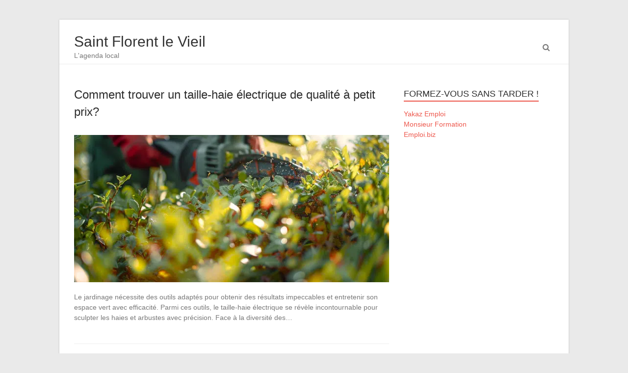

--- FILE ---
content_type: text/html; charset=UTF-8
request_url: https://www.ville-saintflorentlevieil.fr/page/2/
body_size: 17836
content:
<!DOCTYPE html>
<html lang="fr-FR">
<head><meta charset="UTF-8" /><script>if(navigator.userAgent.match(/MSIE|Internet Explorer/i)||navigator.userAgent.match(/Trident\/7\..*?rv:11/i)){var href=document.location.href;if(!href.match(/[?&]nowprocket/)){if(href.indexOf("?")==-1){if(href.indexOf("#")==-1){document.location.href=href+"?nowprocket=1"}else{document.location.href=href.replace("#","?nowprocket=1#")}}else{if(href.indexOf("#")==-1){document.location.href=href+"&nowprocket=1"}else{document.location.href=href.replace("#","&nowprocket=1#")}}}}</script><script>(()=>{class RocketLazyLoadScripts{constructor(){this.v="1.2.6",this.triggerEvents=["keydown","mousedown","mousemove","touchmove","touchstart","touchend","wheel"],this.userEventHandler=this.t.bind(this),this.touchStartHandler=this.i.bind(this),this.touchMoveHandler=this.o.bind(this),this.touchEndHandler=this.h.bind(this),this.clickHandler=this.u.bind(this),this.interceptedClicks=[],this.interceptedClickListeners=[],this.l(this),window.addEventListener("pageshow",(t=>{this.persisted=t.persisted,this.everythingLoaded&&this.m()})),this.CSPIssue=sessionStorage.getItem("rocketCSPIssue"),document.addEventListener("securitypolicyviolation",(t=>{this.CSPIssue||"script-src-elem"!==t.violatedDirective||"data"!==t.blockedURI||(this.CSPIssue=!0,sessionStorage.setItem("rocketCSPIssue",!0))})),document.addEventListener("DOMContentLoaded",(()=>{this.k()})),this.delayedScripts={normal:[],async:[],defer:[]},this.trash=[],this.allJQueries=[]}p(t){document.hidden?t.t():(this.triggerEvents.forEach((e=>window.addEventListener(e,t.userEventHandler,{passive:!0}))),window.addEventListener("touchstart",t.touchStartHandler,{passive:!0}),window.addEventListener("mousedown",t.touchStartHandler),document.addEventListener("visibilitychange",t.userEventHandler))}_(){this.triggerEvents.forEach((t=>window.removeEventListener(t,this.userEventHandler,{passive:!0}))),document.removeEventListener("visibilitychange",this.userEventHandler)}i(t){"HTML"!==t.target.tagName&&(window.addEventListener("touchend",this.touchEndHandler),window.addEventListener("mouseup",this.touchEndHandler),window.addEventListener("touchmove",this.touchMoveHandler,{passive:!0}),window.addEventListener("mousemove",this.touchMoveHandler),t.target.addEventListener("click",this.clickHandler),this.L(t.target,!0),this.S(t.target,"onclick","rocket-onclick"),this.C())}o(t){window.removeEventListener("touchend",this.touchEndHandler),window.removeEventListener("mouseup",this.touchEndHandler),window.removeEventListener("touchmove",this.touchMoveHandler,{passive:!0}),window.removeEventListener("mousemove",this.touchMoveHandler),t.target.removeEventListener("click",this.clickHandler),this.L(t.target,!1),this.S(t.target,"rocket-onclick","onclick"),this.M()}h(){window.removeEventListener("touchend",this.touchEndHandler),window.removeEventListener("mouseup",this.touchEndHandler),window.removeEventListener("touchmove",this.touchMoveHandler,{passive:!0}),window.removeEventListener("mousemove",this.touchMoveHandler)}u(t){t.target.removeEventListener("click",this.clickHandler),this.L(t.target,!1),this.S(t.target,"rocket-onclick","onclick"),this.interceptedClicks.push(t),t.preventDefault(),t.stopPropagation(),t.stopImmediatePropagation(),this.M()}O(){window.removeEventListener("touchstart",this.touchStartHandler,{passive:!0}),window.removeEventListener("mousedown",this.touchStartHandler),this.interceptedClicks.forEach((t=>{t.target.dispatchEvent(new MouseEvent("click",{view:t.view,bubbles:!0,cancelable:!0}))}))}l(t){EventTarget.prototype.addEventListenerWPRocketBase=EventTarget.prototype.addEventListener,EventTarget.prototype.addEventListener=function(e,i,o){"click"!==e||t.windowLoaded||i===t.clickHandler||t.interceptedClickListeners.push({target:this,func:i,options:o}),(this||window).addEventListenerWPRocketBase(e,i,o)}}L(t,e){this.interceptedClickListeners.forEach((i=>{i.target===t&&(e?t.removeEventListener("click",i.func,i.options):t.addEventListener("click",i.func,i.options))})),t.parentNode!==document.documentElement&&this.L(t.parentNode,e)}D(){return new Promise((t=>{this.P?this.M=t:t()}))}C(){this.P=!0}M(){this.P=!1}S(t,e,i){t.hasAttribute&&t.hasAttribute(e)&&(event.target.setAttribute(i,event.target.getAttribute(e)),event.target.removeAttribute(e))}t(){this._(this),"loading"===document.readyState?document.addEventListener("DOMContentLoaded",this.R.bind(this)):this.R()}k(){let t=[];document.querySelectorAll("script[type=rocketlazyloadscript][data-rocket-src]").forEach((e=>{let i=e.getAttribute("data-rocket-src");if(i&&!i.startsWith("data:")){0===i.indexOf("//")&&(i=location.protocol+i);try{const o=new URL(i).origin;o!==location.origin&&t.push({src:o,crossOrigin:e.crossOrigin||"module"===e.getAttribute("data-rocket-type")})}catch(t){}}})),t=[...new Map(t.map((t=>[JSON.stringify(t),t]))).values()],this.T(t,"preconnect")}async R(){this.lastBreath=Date.now(),this.j(this),this.F(this),this.I(),this.W(),this.q(),await this.A(this.delayedScripts.normal),await this.A(this.delayedScripts.defer),await this.A(this.delayedScripts.async);try{await this.U(),await this.H(this),await this.J()}catch(t){console.error(t)}window.dispatchEvent(new Event("rocket-allScriptsLoaded")),this.everythingLoaded=!0,this.D().then((()=>{this.O()})),this.N()}W(){document.querySelectorAll("script[type=rocketlazyloadscript]").forEach((t=>{t.hasAttribute("data-rocket-src")?t.hasAttribute("async")&&!1!==t.async?this.delayedScripts.async.push(t):t.hasAttribute("defer")&&!1!==t.defer||"module"===t.getAttribute("data-rocket-type")?this.delayedScripts.defer.push(t):this.delayedScripts.normal.push(t):this.delayedScripts.normal.push(t)}))}async B(t){if(await this.G(),!0!==t.noModule||!("noModule"in HTMLScriptElement.prototype))return new Promise((e=>{let i;function o(){(i||t).setAttribute("data-rocket-status","executed"),e()}try{if(navigator.userAgent.indexOf("Firefox/")>0||""===navigator.vendor||this.CSPIssue)i=document.createElement("script"),[...t.attributes].forEach((t=>{let e=t.nodeName;"type"!==e&&("data-rocket-type"===e&&(e="type"),"data-rocket-src"===e&&(e="src"),i.setAttribute(e,t.nodeValue))})),t.text&&(i.text=t.text),i.hasAttribute("src")?(i.addEventListener("load",o),i.addEventListener("error",(function(){i.setAttribute("data-rocket-status","failed-network"),e()})),setTimeout((()=>{i.isConnected||e()}),1)):(i.text=t.text,o()),t.parentNode.replaceChild(i,t);else{const i=t.getAttribute("data-rocket-type"),s=t.getAttribute("data-rocket-src");i?(t.type=i,t.removeAttribute("data-rocket-type")):t.removeAttribute("type"),t.addEventListener("load",o),t.addEventListener("error",(i=>{this.CSPIssue&&i.target.src.startsWith("data:")?(console.log("WPRocket: data-uri blocked by CSP -> fallback"),t.removeAttribute("src"),this.B(t).then(e)):(t.setAttribute("data-rocket-status","failed-network"),e())})),s?(t.removeAttribute("data-rocket-src"),t.src=s):t.src="data:text/javascript;base64,"+window.btoa(unescape(encodeURIComponent(t.text)))}}catch(i){t.setAttribute("data-rocket-status","failed-transform"),e()}}));t.setAttribute("data-rocket-status","skipped")}async A(t){const e=t.shift();return e&&e.isConnected?(await this.B(e),this.A(t)):Promise.resolve()}q(){this.T([...this.delayedScripts.normal,...this.delayedScripts.defer,...this.delayedScripts.async],"preload")}T(t,e){var i=document.createDocumentFragment();t.forEach((t=>{const o=t.getAttribute&&t.getAttribute("data-rocket-src")||t.src;if(o&&!o.startsWith("data:")){const s=document.createElement("link");s.href=o,s.rel=e,"preconnect"!==e&&(s.as="script"),t.getAttribute&&"module"===t.getAttribute("data-rocket-type")&&(s.crossOrigin=!0),t.crossOrigin&&(s.crossOrigin=t.crossOrigin),t.integrity&&(s.integrity=t.integrity),i.appendChild(s),this.trash.push(s)}})),document.head.appendChild(i)}j(t){let e={};function i(i,o){return e[o].eventsToRewrite.indexOf(i)>=0&&!t.everythingLoaded?"rocket-"+i:i}function o(t,o){!function(t){e[t]||(e[t]={originalFunctions:{add:t.addEventListener,remove:t.removeEventListener},eventsToRewrite:[]},t.addEventListener=function(){arguments[0]=i(arguments[0],t),e[t].originalFunctions.add.apply(t,arguments)},t.removeEventListener=function(){arguments[0]=i(arguments[0],t),e[t].originalFunctions.remove.apply(t,arguments)})}(t),e[t].eventsToRewrite.push(o)}function s(e,i){let o=e[i];e[i]=null,Object.defineProperty(e,i,{get:()=>o||function(){},set(s){t.everythingLoaded?o=s:e["rocket"+i]=o=s}})}o(document,"DOMContentLoaded"),o(window,"DOMContentLoaded"),o(window,"load"),o(window,"pageshow"),o(document,"readystatechange"),s(document,"onreadystatechange"),s(window,"onload"),s(window,"onpageshow");try{Object.defineProperty(document,"readyState",{get:()=>t.rocketReadyState,set(e){t.rocketReadyState=e},configurable:!0}),document.readyState="loading"}catch(t){console.log("WPRocket DJE readyState conflict, bypassing")}}F(t){let e;function i(e){return t.everythingLoaded?e:e.split(" ").map((t=>"load"===t||0===t.indexOf("load.")?"rocket-jquery-load":t)).join(" ")}function o(o){function s(t){const e=o.fn[t];o.fn[t]=o.fn.init.prototype[t]=function(){return this[0]===window&&("string"==typeof arguments[0]||arguments[0]instanceof String?arguments[0]=i(arguments[0]):"object"==typeof arguments[0]&&Object.keys(arguments[0]).forEach((t=>{const e=arguments[0][t];delete arguments[0][t],arguments[0][i(t)]=e}))),e.apply(this,arguments),this}}o&&o.fn&&!t.allJQueries.includes(o)&&(o.fn.ready=o.fn.init.prototype.ready=function(e){return t.domReadyFired?e.bind(document)(o):document.addEventListener("rocket-DOMContentLoaded",(()=>e.bind(document)(o))),o([])},s("on"),s("one"),t.allJQueries.push(o)),e=o}o(window.jQuery),Object.defineProperty(window,"jQuery",{get:()=>e,set(t){o(t)}})}async H(t){const e=document.querySelector("script[data-webpack]");e&&(await async function(){return new Promise((t=>{e.addEventListener("load",t),e.addEventListener("error",t)}))}(),await t.K(),await t.H(t))}async U(){this.domReadyFired=!0;try{document.readyState="interactive"}catch(t){}await this.G(),document.dispatchEvent(new Event("rocket-readystatechange")),await this.G(),document.rocketonreadystatechange&&document.rocketonreadystatechange(),await this.G(),document.dispatchEvent(new Event("rocket-DOMContentLoaded")),await this.G(),window.dispatchEvent(new Event("rocket-DOMContentLoaded"))}async J(){try{document.readyState="complete"}catch(t){}await this.G(),document.dispatchEvent(new Event("rocket-readystatechange")),await this.G(),document.rocketonreadystatechange&&document.rocketonreadystatechange(),await this.G(),window.dispatchEvent(new Event("rocket-load")),await this.G(),window.rocketonload&&window.rocketonload(),await this.G(),this.allJQueries.forEach((t=>t(window).trigger("rocket-jquery-load"))),await this.G();const t=new Event("rocket-pageshow");t.persisted=this.persisted,window.dispatchEvent(t),await this.G(),window.rocketonpageshow&&window.rocketonpageshow({persisted:this.persisted}),this.windowLoaded=!0}m(){document.onreadystatechange&&document.onreadystatechange(),window.onload&&window.onload(),window.onpageshow&&window.onpageshow({persisted:this.persisted})}I(){const t=new Map;document.write=document.writeln=function(e){const i=document.currentScript;i||console.error("WPRocket unable to document.write this: "+e);const o=document.createRange(),s=i.parentElement;let n=t.get(i);void 0===n&&(n=i.nextSibling,t.set(i,n));const c=document.createDocumentFragment();o.setStart(c,0),c.appendChild(o.createContextualFragment(e)),s.insertBefore(c,n)}}async G(){Date.now()-this.lastBreath>45&&(await this.K(),this.lastBreath=Date.now())}async K(){return document.hidden?new Promise((t=>setTimeout(t))):new Promise((t=>requestAnimationFrame(t)))}N(){this.trash.forEach((t=>t.remove()))}static run(){const t=new RocketLazyLoadScripts;t.p(t)}}RocketLazyLoadScripts.run()})();</script>

<meta name="viewport" content="width=device-width, initial-scale=1">
<link rel="profile" href="https://gmpg.org/xfn/11" />
<link rel="pingback" href="https://www.ville-saintflorentlevieil.fr/xmlrpc.php" />
<meta name='robots' content='index, follow, max-image-preview:large, max-snippet:-1, max-video-preview:-1' />
<meta http-equiv="Content-Security-Policy" content="upgrade-insecure-requests">

	<!-- This site is optimized with the Yoast SEO plugin v26.7 - https://yoast.com/wordpress/plugins/seo/ -->
	<title>Saint Florent le Vieil - Page 2 sur 3 - L&#039;agenda local</title><link rel="preload" data-rocket-preload as="font" href="https://www.ville-saintflorentlevieil.fr/wp-content/themes/esteem/fontawesome/font/fontawesome-webfont.woff?v=3.2.1" crossorigin><style id="wpr-usedcss">img:is([sizes=auto i],[sizes^="auto," i]){contain-intrinsic-size:3000px 1500px}body,html{font-family:-apple-system,BlinkMacSystemFont,"Segoe UI",Roboto,Helvetica,Arial,sans-serif,"Apple Color Emoji","Segoe UI Emoji","Segoe UI Symbol"!important}a,article,aside,div,fieldset,footer,form,h1,h2,h3,header,label,legend,li,nav,p,section,span,tr,ul{font-family:inherit}img.emoji{display:inline!important;border:none!important;box-shadow:none!important;height:1em!important;width:1em!important;margin:0 .07em!important;vertical-align:-.1em!important;background:0 0!important;padding:0!important}a,body,div,fieldset,form,h1,h2,h3,html,label,legend,li,object,p,span,table,tbody,tr,ul{border:0;font-family:inherit;font-size:100%;font-style:inherit;font-weight:inherit;margin:0;outline:0;padding:0;vertical-align:baseline}html{font-size:62.5%;overflow-y:scroll;-webkit-text-size-adjust:100%;-ms-text-size-adjust:100%}body{background:#eaeaea}*{box-sizing:border-box}article,aside,figure,footer,header,nav,section{display:block}table{border-collapse:separate;border-spacing:0}a:focus{outline:dotted thin}a:active,a:hover{outline:0}a img{border:0}.clearfix:after{visibility:hidden;display:block;font-size:0;content:" ";clear:both;height:0}.clearfix{display:inline-block}* html .clearfix{height:1%}.clearfix{display:block}body,button,input,select,textarea{color:#777;font-family:Arial,sans-serif;font-size:14px;line-height:1.5}h1,h2,h3{clear:both}h1,h2,h3{font-weight:400;font-family:Arial,sans-serif;color:#333}h1{font-size:30px;line-height:36px}h2{font-size:28px;line-height:35px}h3{font-size:26px;line-height:32px}p{margin-bottom:.7rem}ul{list-style:none}li>ul{margin-bottom:0;margin-left:1.5em}.page .entry-content ul,.post .entry-content ul{list-style:disc}.page .entry-content ul,.post .entry-content ul{margin:0 0 20px 20px}i{font-style:italic}figure{margin:0;text-align:center}table{margin:0 0 1.5em;width:100%}img{height:auto;max-width:100%;vertical-align:top}button,input,select,textarea{font-size:100%;margin:0;vertical-align:baseline}button,input{line-height:normal}button,html input[type=button],input[type=submit]{background:#ed564b;cursor:pointer;-webkit-appearance:button;font-size:12px;font-size:1.2rem;border:0;color:#fff;padding:9px 10px 7px;transition:all .3s ease-out 0s}button:hover,html input[type=button]:hover,input[type=submit]:hover{background-color:#2f343a;transition:all .3s ease-out 0s}input[type=checkbox],input[type=radio]{box-sizing:border-box;padding:0}button::-moz-focus-inner,input::-moz-focus-inner{border:0;padding:0}input[type=text],input[type=url],textarea{color:#666;border:1px solid #ccc;border-radius:3px;background-color:#f8f8f8;padding:6px;width:98%;background-color:#f8f8f8}input[type=text]:focus,input[type=url]:focus,textarea:focus{color:#111}textarea{overflow:auto;padding-left:3px;vertical-align:top;width:98%}a{color:#ed564b;text-decoration:none}a:visited{color:#ed564b}a:active,a:focus,a:hover{color:#ed564b}[class*=content]:after,[class*=content]:before,[class*=site]:after,[class*=site]:before{content:'';display:table}[class*=content]:after,[class*=site]:after{clear:both}.main-navigation{clear:both;display:block;float:right}.main-navigation ul{list-style:none;margin:0;padding-left:0}.main-navigation li{float:left;position:relative}.main-navigation li a{display:block;text-decoration:none;color:#2c2c2c}.main-navigation ul ul{float:left;position:absolute;top:8.8rem;left:-99999px;z-index:99999;border-top:4px solid #ed564b}.main-navigation ul ul ul{left:-99999px;top:0}.main-navigation ul ul a{width:145px;background-color:#fff;padding:6px 10px;border-right:1px solid #dfdfdf;border-left:1px solid #dfdfdf;border-bottom:1px solid #dfdfdf}.main-navigation li:hover>.sub-toggle,.main-navigation li:hover>a{color:#ed564b}.main-navigation ul li.focus>ul,.main-navigation ul li:hover>ul{left:auto}.main-navigation ul ul li.focus>ul,.main-navigation ul ul li:hover>ul{left:100%}.sub-toggle{top:15px;right:10px;position:absolute}.menu-toggle{display:none;cursor:pointer}object{max-width:100%}#search-submit{display:none}#masthead input.s{width:166px}#search-form span{background-color:#0fbe7c;height:32px;width:30px;line-height:40px;margin-left:-2px;color:#fff;position:absolute;text-align:center}#masthead .search-wrap{position:relative}#masthead .search-wrap span{right:1px}body{padding-top:40px;padding-bottom:30px}#main{padding-top:44px;margin-bottom:30px}#page{background-color:#fff;max-width:1038px;margin:0 auto;box-shadow:0 0 3px rgba(0,0,0,.2)}.inner-wrap{width:978px;margin:0 auto}h1#site-title,h3#site-title{font-size:30px;line-height:36px}#site-title a span,#site-title a:active,#site-title a:focus,#site-title a:hover{color:#ed564b}.site-branding{float:left}#site-title a{color:#333}.site-description{font-size:14px;line-height:20px}.header-text{float:left;padding-top:17px}.hgroup-wrap{padding-top:10px}.hgroup-wrap-right{position:relative;float:right;padding-right:20px}.home .site-header{border-bottom:1px solid #eaeaea}.site-main [class*=navigation]{margin:0 0 1.5em;overflow:hidden}.main-navigation{padding-top:22px;margin-right:30px;float:right;clear:none}.main-navigation ul li{font-size:14px}.main-navigation ul li:not(:last-child){padding-right:25px}.nav-menu>ul>li>a{line-height:50px;height:88px}.nav-menu ul ul li{padding-right:0}#controllers{bottom:15px;line-height:0;position:absolute;text-align:center;width:100%;z-index:9999}#controllers a{background-color:#fff;color:#fff;display:inline-block;height:6px;margin:0 4px;overflow:hidden;width:18px}#controllers a.active,#controllers a:hover{color:#ed564b;background-color:#ed564b}#colophon ul li{margin-bottom:5px}.hentry{margin:0 0 4.5em}.post .entry-content ul{list-style:square}#primary{float:left;width:65.64%}#primary .post{border-bottom:1px solid #eee;margin-bottom:60px;padding-bottom:15px}#secondary{float:right;width:31.28%}#secondary .widget>ul>li{border-bottom:1px dotted #777}#secondary .widget ul li{margin-bottom:7px;line-height:2}#secondary .widget ul li ul li{margin-bottom:0}#content .post{padding-bottom:25px;margin-bottom:50px;border-bottom:1px solid #eee}.entry-content{padding-top:15px}.entry-content p{padding-bottom:10px}.widget{margin:0 0 1.5em}.widget select{max-width:100%}.widget-title{color:#2c2c2c;padding-bottom:15px;font-size:20px;font-size:18px}.widget ul li a{color:#909294}.widget ul li a:hover{color:#ed564b}.widget ul li a:before{font-family:fontawesome;content:"\f105";padding-right:5px}.widget ul li a:hover:before{color:#ed564b}#colophon .widget-title{color:#e0e0e0;text-transform:uppercase;padding-bottom:15px}#colophon .widget a{color:#909294}#colophon .widget-title span,#secondary .widget-title span{border-bottom:2px solid #ed564b;text-transform:uppercase;padding-bottom:4px}#colophon .widget>ul>li,#colophon div>ul>li{border-bottom:1px dotted #777}#colophon .widget ul li{margin-bottom:4px;line-height:2}#colophon .widget ul li ul li{margin-bottom:0}#content .entry-title{font-size:24px}.entry-header .entry-title a{color:#2c2c2c}.entry-title a:hover{color:#ed564b}.entry-header{padding-bottom:15px}.post-featured-image{position:relative}.post-featured-image img{display:block;cursor:pointer}.post-featured-image{margin-bottom:20px}.search-wrap .s{border-radius:0;width:inherit}.search-wrap button{margin-left:-5px;position:relative}.search-top{font-size:16px;position:absolute;right:0;top:30px;cursor:pointer;padding:8px}.search-form-top{position:absolute;right:0;top:100px;z-index:11111;margin:10px 0 10px 10px;background-color:#fff;padding:12px;border-top:3px solid #ed564b;display:none;border-left:1px solid #eaeaea;border-right:1px solid #eaeaea;border-bottom:1px solid #eaeaea;width:250px}.search-form-top.active{display:block}.search-wrap button:before{color:#ed564b;content:"\f0d9";font-family:fontawesome;font-size:16px;left:-5px;padding-right:5px;position:absolute;transition:all .3s ease-out 0s}.search-wrap button:hover:before{color:#2f3a34;transition:all .3s ease-out 0s}.default-wp-page .next a,.default-wp-page .previous a{border:1px solid #e8e8e8;border-radius:3px;padding:8px;float:left}.default-wp-page .next a:hover,.default-wp-page .previous a:hover{background-color:#ed564b;color:#fff}.default-wp-page{margin-bottom:20px}.default-wp-page .previous a{float:left}.default-wp-page .next a{float:right}#colophon{border-top:3px solid #ed564b;background-color:#333}#site-generator{color:#909294;border-top:1px solid #52585b;padding:20px 0}#site-generator a{color:#e0e0e0}#colophon .widget a:hover,#site-generator a:hover{color:#ed564b}a#scroll-up{bottom:20px;position:fixed;right:20px;display:none;background-color:#ed564b;opacity:.7;padding:9px 16px;border-radius:2px;font-size:16px}a#scroll-up i{color:#fff}a#scroll-up:hover{opacity:1}h1#site-title,h3#site-title,span#site-title{font-size:30px;line-height:36px}@media screen and (max-width:1190px){#page{width:97%}.inner-wrap{width:94%}}@media screen and (max-width:768px){.better-responsive-menu #site-navigation ul li .sub-menu{display:none}.main-small-navigation li{position:relative}.better-responsive-menu .sub-toggle{background-color:#ed564b;cursor:pointer;display:block;padding:3px 10px;position:absolute;right:11px;top:5px}.sub-toggle .icon-caret-down{color:#fff}.hgroup-wrap{padding-top:0;padding-bottom:10px}.site-branding{max-width:80%}.hgroup-wrap-right{float:none;padding-right:0}.menu-toggle{display:block}.main-navigation ul{display:none}.main-navigation{padding-top:0}.menu-toggle{top:18px;right:74px;position:absolute}.menu-toggle:before{color:#ed564b;content:"\f0c9";font-family:fontawesome;font-size:22px;position:absolute}.nav-menu{clear:both}.nav-menu>ul>li>a{height:auto;line-height:1.3}.nav-menu li a{border-bottom:1px solid #f8f8f8;color:#777;display:block;font-size:14px;padding:10px 0;width:100%;line-height:1.3}.search-top{top:12px;font-size:22px}}@media screen and (max-width:767px){#primary,#secondary{float:none;width:100%}}@media screen and (max-width:600px){.search-form-top{margin:0;padding:7px;top:85px}#controllers{bottom:5px}#controllers a{height:4px;margin:0 3px;width:12px}}@font-face{font-display:swap;font-family:FontAwesome;src:url('https://www.ville-saintflorentlevieil.fr/wp-content/themes/esteem/fontawesome/font/fontawesome-webfont.eot?v=3.2.1');src:url('https://www.ville-saintflorentlevieil.fr/wp-content/themes/esteem/fontawesome/font/fontawesome-webfont.eot?#iefix&v=3.2.1') format('embedded-opentype'),url('https://www.ville-saintflorentlevieil.fr/wp-content/themes/esteem/fontawesome/font/fontawesome-webfont.woff?v=3.2.1') format('woff'),url('https://www.ville-saintflorentlevieil.fr/wp-content/themes/esteem/fontawesome/font/fontawesome-webfont.ttf?v=3.2.1') format('truetype'),url('https://www.ville-saintflorentlevieil.fr/wp-content/themes/esteem/fontawesome/font/fontawesome-webfont.svg#fontawesomeregular?v=3.2.1') format('svg');font-weight:400;font-style:normal}[class*=" icon-"],[class^=icon-]{font-family:FontAwesome;font-weight:400;font-style:normal;text-decoration:inherit;-webkit-font-smoothing:antialiased}[class*=" icon-"]:before,[class^=icon-]:before{text-decoration:inherit;display:inline-block;speak:none}a [class*=" icon-"],a [class^=icon-]{display:inline}[class*=" icon-"].hide,[class^=icon-].hide{display:none}[class*=" icon-"],[class^=icon-]{display:inline;width:auto;height:auto;line-height:normal;vertical-align:baseline;background-image:none;background-position:0 0;background-repeat:repeat;margin-top:0}@-ms-keyframes spin{0%{-ms-transform:rotate(0)}100%{-ms-transform:rotate(359deg)}}.icon-search:before{content:"\f002"}.icon-caret-down:before{content:"\f0d7"}.icon-caret-up:before{content:"\f0d8"}.icon-angle-up:before{content:"\f106"}</style>
	<meta name="description" content="L&#039;agenda local" />
	<link rel="canonical" href="https://www.ville-saintflorentlevieil.fr/page/2/" />
	<link rel="prev" href="https://www.ville-saintflorentlevieil.fr/" />
	<link rel="next" href="https://www.ville-saintflorentlevieil.fr/page/3/" />
	<meta property="og:locale" content="fr_FR" />
	<meta property="og:type" content="website" />
	<meta property="og:title" content="Saint Florent le Vieil" />
	<meta property="og:description" content="L&#039;agenda local" />
	<meta property="og:url" content="https://www.ville-saintflorentlevieil.fr/" />
	<meta property="og:site_name" content="Saint Florent le Vieil" />
	<meta name="twitter:card" content="summary_large_image" />
	<script type="application/ld+json" class="yoast-schema-graph">{"@context":"https://schema.org","@graph":[{"@type":"CollectionPage","@id":"https://www.ville-saintflorentlevieil.fr/","url":"https://www.ville-saintflorentlevieil.fr/page/2/","name":"Saint Florent le Vieil - Page 2 sur 3 - L&#039;agenda local","isPartOf":{"@id":"https://www.ville-saintflorentlevieil.fr/#website"},"description":"L&#039;agenda local","breadcrumb":{"@id":"https://www.ville-saintflorentlevieil.fr/page/2/#breadcrumb"},"inLanguage":"fr-FR"},{"@type":"BreadcrumbList","@id":"https://www.ville-saintflorentlevieil.fr/page/2/#breadcrumb","itemListElement":[{"@type":"ListItem","position":1,"name":"Home"}]},{"@type":"WebSite","@id":"https://www.ville-saintflorentlevieil.fr/#website","url":"https://www.ville-saintflorentlevieil.fr/","name":"Saint Florent le Vieil","description":"L&#039;agenda local","potentialAction":[{"@type":"SearchAction","target":{"@type":"EntryPoint","urlTemplate":"https://www.ville-saintflorentlevieil.fr/?s={search_term_string}"},"query-input":{"@type":"PropertyValueSpecification","valueRequired":true,"valueName":"search_term_string"}}],"inLanguage":"fr-FR"}]}</script>
	<!-- / Yoast SEO plugin. -->


<link rel="alternate" type="application/rss+xml" title="Saint Florent le Vieil &raquo; Flux" href="https://www.ville-saintflorentlevieil.fr/feed/" />
<style id='wp-img-auto-sizes-contain-inline-css' type='text/css'></style>


<style id='wp-emoji-styles-inline-css' type='text/css'></style>



<style id='rocket-lazyload-inline-css' type='text/css'>
.rll-youtube-player{position:relative;padding-bottom:56.23%;height:0;overflow:hidden;max-width:100%;}.rll-youtube-player:focus-within{outline: 2px solid currentColor;outline-offset: 5px;}.rll-youtube-player iframe{position:absolute;top:0;left:0;width:100%;height:100%;z-index:100;background:0 0}.rll-youtube-player img{bottom:0;display:block;left:0;margin:auto;max-width:100%;width:100%;position:absolute;right:0;top:0;border:none;height:auto;-webkit-transition:.4s all;-moz-transition:.4s all;transition:.4s all}.rll-youtube-player img:hover{-webkit-filter:brightness(75%)}.rll-youtube-player .play{height:100%;width:100%;left:0;top:0;position:absolute;background:var(--wpr-bg-ac55f6e1-ffa0-487e-b0f8-765e79b95a63) no-repeat center;background-color: transparent !important;cursor:pointer;border:none;}.wp-embed-responsive .wp-has-aspect-ratio .rll-youtube-player{position:absolute;padding-bottom:0;width:100%;height:100%;top:0;bottom:0;left:0;right:0}
/*# sourceURL=rocket-lazyload-inline-css */
</style>
<script type="text/javascript" src="https://www.ville-saintflorentlevieil.fr/wp-includes/js/jquery/jquery.min.js" id="jquery-core-js" data-rocket-defer defer></script>
<script type="text/javascript" src="https://www.ville-saintflorentlevieil.fr/wp-includes/js/jquery/jquery-migrate.min.js" id="jquery-migrate-js" data-rocket-defer defer></script>
<script data-minify="1" type="text/javascript" src="https://www.ville-saintflorentlevieil.fr/wp-content/cache/min/1/wp-content/themes/esteem/js/esteem-custom.js?ver=1765245740" id="esteem-custom-js" data-rocket-defer defer></script>

<link rel="EditURI" type="application/rsd+xml" title="RSD" href="https://www.ville-saintflorentlevieil.fr/send.php?rsd" />
<noscript><style id="rocket-lazyload-nojs-css">.rll-youtube-player, [data-lazy-src]{display:none !important;}</style></noscript><style id="wpr-lazyload-bg-container"></style><style id="wpr-lazyload-bg-exclusion"></style>
<noscript>
<style id="wpr-lazyload-bg-nostyle">.rll-youtube-player .play{--wpr-bg-ac55f6e1-ffa0-487e-b0f8-765e79b95a63: url('https://www.ville-saintflorentlevieil.fr/wp-content/plugins/wp-rocket/assets/img/youtube.png');}</style>
</noscript>
<script type="application/javascript">const rocket_pairs = [{"selector":".rll-youtube-player .play","style":".rll-youtube-player .play{--wpr-bg-ac55f6e1-ffa0-487e-b0f8-765e79b95a63: url('https:\/\/www.ville-saintflorentlevieil.fr\/wp-content\/plugins\/wp-rocket\/assets\/img\/youtube.png');}","hash":"ac55f6e1-ffa0-487e-b0f8-765e79b95a63","url":"https:\/\/www.ville-saintflorentlevieil.fr\/wp-content\/plugins\/wp-rocket\/assets\/img\/youtube.png"}]; const rocket_excluded_pairs = [];</script><meta name="generator" content="WP Rocket 3.17.3.1" data-wpr-features="wpr_lazyload_css_bg_img wpr_remove_unused_css wpr_delay_js wpr_defer_js wpr_minify_js wpr_lazyload_images wpr_lazyload_iframes wpr_cache_webp wpr_minify_css wpr_desktop" /></head>

<body data-rsssl=1 class="home blog paged wp-embed-responsive paged-2 wp-theme-esteem wp-child-theme-esteem-child  boxed better-responsive-menu">
	<div data-rocket-location-hash="57eb0956558bf7ad8062fd5c02b81560" id="page" class="hfeed site">
		<header data-rocket-location-hash="e6dec5522a8b56befa615ed1945d2e58" id="masthead" class="site-header" role="banner">
			<div data-rocket-location-hash="20fc72723770127672f087cb035d8c7e" class="inner-wrap">
				<div class="hgroup-wrap clearfix">
					<div class="site-branding">
													<div class="header-text ">
                           								<h1 id="site-title">
   									<a href="https://www.ville-saintflorentlevieil.fr/" title="Saint Florent le Vieil" rel="home">
   										Saint Florent le Vieil   									</a>
   								</h1>
                                                   								<p class="site-description">L&#039;agenda local</p>
                        							</div><!-- .header-text -->
					</div><!-- .site-branding -->
					<div class="hgroup-wrap-right">
						<nav id="site-navigation" class="main-navigation" role="navigation">
							<span class="menu-toggle"></span>
							<div class="nav-menu clearfix">
															</div><!-- .nav-menu -->
						</nav><!-- #site-description -->
						<i class="icon-search search-top"></i>
						<div class="search-form-top">
							<form action="https://www.ville-saintflorentlevieil.fr/" id="search-form" class="searchform clearfix" method="get">
	<div class="search-wrap">
		<input type="text" placeholder="Recherche" class="s field" name="s">
		<button type="submit">Recherche</button>
	</div>
	<input type="submit" value="Recherche" id="search-submit" name="submit" class="submit">
</form><!-- .searchform -->						</div><!-- .search-form-top -->
					</div><!-- .hgroup-wrap-right -->
				</div><!-- .hgroup-wrap -->
			</div><!-- .inner-wrap -->
			
					</header><!-- #masthead -->
		<div data-rocket-location-hash="bdf488b04ad16667b3e2f2c3beda1659" id="main" class="site-main inner-wrap">

	
	<div data-rocket-location-hash="70aee90ef8f5348910ebbd7e8414222e" id="primary">
		<div id="content" class="clearfix">

			
				
					
					
<article id="post-371" class="post-371 post type-post status-publish format-standard has-post-thumbnail hentry category-uncategorized">
		<div class="blog-content">
		<header class="entry-header">
			<h2 class="entry-title">
				<a href="https://www.ville-saintflorentlevieil.fr/comment-trouver-un-taille-haie-electrique-de-qualite-a-petit-prix/" title="Comment trouver un taille-haie électrique de qualité à petit prix?">Comment trouver un taille-haie électrique de qualité à petit prix?</a>
			</h2><!-- .entry-title -->
		</header>

		

		<div class="entry-content clearfix">
		     <figure class="post-featured-image"><img width="642" height="300" src="https://www.ville-saintflorentlevieil.fr/wp-content/uploads/a73ecb8a-fcb0-4d1b-810a-279f0ced273c-642x300.png.webp" class="attachment-blog-large size-blog-large wp-post-image" alt="Comment trouver un taille-haie électrique de qualité à petit prix?" title="Comment trouver un taille-haie électrique de qualité à petit prix?" decoding="async" fetchpriority="high" /></figure>			<p>Le jardinage nécessite des outils adaptés pour obtenir des résultats impeccables et entretenir son espace vert avec efficacité. Parmi ces outils, le taille-haie électrique se révèle incontournable pour sculpter les haies et arbustes avec précision. Face à la diversité des&hellip; </p>
		</div><!-- .entry-content -->
	</div>

	</article>
				
					
					
<article id="post-365" class="post-365 post type-post status-publish format-standard has-post-thumbnail hentry category-uncategorized">
		<div class="blog-content">
		<header class="entry-header">
			<h2 class="entry-title">
				<a href="https://www.ville-saintflorentlevieil.fr/comment-choisir-un-outil-de-jardinage-performant-focus-sur-les-taille-haies-electriques/" title="Comment choisir un outil de jardinage performant : focus sur les taille-haies électriques">Comment choisir un outil de jardinage performant : focus sur les taille-haies électriques</a>
			</h2><!-- .entry-title -->
		</header>

		

		<div class="entry-content clearfix">
		     <figure class="post-featured-image"><img width="642" height="300" src="data:image/svg+xml,%3Csvg%20xmlns='http://www.w3.org/2000/svg'%20viewBox='0%200%20642%20300'%3E%3C/svg%3E" class="attachment-blog-large size-blog-large wp-post-image" alt="Comment choisir un outil de jardinage performant : focus sur les taille-haies électriques" title="Comment choisir un outil de jardinage performant : focus sur les taille-haies électriques" decoding="async" data-lazy-src="https://www.ville-saintflorentlevieil.fr/wp-content/uploads/de3d55f5-c4f3-4052-bbf7-ea1776b7ba57-642x300.png.webp" /><noscript><img width="642" height="300" src="https://www.ville-saintflorentlevieil.fr/wp-content/uploads/de3d55f5-c4f3-4052-bbf7-ea1776b7ba57-642x300.png.webp" class="attachment-blog-large size-blog-large wp-post-image" alt="Comment choisir un outil de jardinage performant : focus sur les taille-haies électriques" title="Comment choisir un outil de jardinage performant : focus sur les taille-haies électriques" decoding="async" /></noscript></figure>			<p>La sélection d&rsquo;un outil de jardinage optimal est fondamentale pour l&rsquo;entretien et l&rsquo;esthétique des espaces verts. Les taille-haies électriques s&rsquo;imposent comme une solution pratique pour les jardiniers amateurs et professionnels, offrant une expérience de taille précise et sans effort. Avec&hellip; </p>
		</div><!-- .entry-content -->
	</div>

	</article>
				
					
					
<article id="post-380" class="post-380 post type-post status-publish format-standard has-post-thumbnail hentry category-uncategorized">
		<div class="blog-content">
		<header class="entry-header">
			<h2 class="entry-title">
				<a href="https://www.ville-saintflorentlevieil.fr/optimisez-votre-jardinage-criteres-de-choix-et-avantages-des-taille-haies-electriques/" title="Optimisez votre jardinage : critères de choix et avantages des taille-haies électriques">Optimisez votre jardinage : critères de choix et avantages des taille-haies électriques</a>
			</h2><!-- .entry-title -->
		</header>

		

		<div class="entry-content clearfix">
		     <figure class="post-featured-image"><img width="642" height="300" src="data:image/svg+xml,%3Csvg%20xmlns='http://www.w3.org/2000/svg'%20viewBox='0%200%20642%20300'%3E%3C/svg%3E" class="attachment-blog-large size-blog-large wp-post-image" alt="Optimisez votre jardinage : critères de choix et avantages des taille-haies électriques" title="Optimisez votre jardinage : critères de choix et avantages des taille-haies électriques" decoding="async" data-lazy-src="https://www.ville-saintflorentlevieil.fr/wp-content/uploads/fee9cf62-410a-4e66-a6ac-a4d89efcd9d9-642x300.png.webp" /><noscript><img width="642" height="300" src="https://www.ville-saintflorentlevieil.fr/wp-content/uploads/fee9cf62-410a-4e66-a6ac-a4d89efcd9d9-642x300.png.webp" class="attachment-blog-large size-blog-large wp-post-image" alt="Optimisez votre jardinage : critères de choix et avantages des taille-haies électriques" title="Optimisez votre jardinage : critères de choix et avantages des taille-haies électriques" decoding="async" /></noscript></figure>			<p>Avec l&rsquo;arrivée des beaux jours, l&rsquo;entretien du jardin reprend ses droits, invitant amateurs et passionnés à sculpter haies et arbustes. Dans ce cadre, le choix de l&rsquo;outil adéquat revêt une importance fondamentale. Les taille-haies électriques se présentent comme une option&hellip; </p>
		</div><!-- .entry-content -->
	</div>

	</article>
				
					
					
<article id="post-377" class="post-377 post type-post status-publish format-standard has-post-thumbnail hentry category-uncategorized">
		<div class="blog-content">
		<header class="entry-header">
			<h2 class="entry-title">
				<a href="https://www.ville-saintflorentlevieil.fr/comment-choisir-le-bon-taille-haie-electrique-pour-votre-jardin-en-2024/" title="Comment choisir le bon taille-haie électrique pour votre jardin en 2024">Comment choisir le bon taille-haie électrique pour votre jardin en 2024</a>
			</h2><!-- .entry-title -->
		</header>

		

		<div class="entry-content clearfix">
		     <figure class="post-featured-image"><img width="642" height="300" src="data:image/svg+xml,%3Csvg%20xmlns='http://www.w3.org/2000/svg'%20viewBox='0%200%20642%20300'%3E%3C/svg%3E" class="attachment-blog-large size-blog-large wp-post-image" alt="Comment choisir le bon taille-haie électrique pour votre jardin en 2024" title="Comment choisir le bon taille-haie électrique pour votre jardin en 2024" decoding="async" data-lazy-src="https://www.ville-saintflorentlevieil.fr/wp-content/uploads/ee2b07f6-db58-4174-a12a-33cf2f59a108-642x300.png" /><noscript><img width="642" height="300" src="https://www.ville-saintflorentlevieil.fr/wp-content/uploads/ee2b07f6-db58-4174-a12a-33cf2f59a108-642x300.png" class="attachment-blog-large size-blog-large wp-post-image" alt="Comment choisir le bon taille-haie électrique pour votre jardin en 2024" title="Comment choisir le bon taille-haie électrique pour votre jardin en 2024" decoding="async" /></noscript></figure>			<p>Lorsque les premiers bourgeons printaniers commencent à éclore, les jardiniers amateurs et professionnels savent qu&rsquo;il est temps de préparer leurs outils pour l&rsquo;entretien du jardin. Un taille-haie électrique est essentiel pour sculpter et maintenir arbustes et haies en santé. Avec&hellip; </p>
		</div><!-- .entry-content -->
	</div>

	</article>
				
					
					
<article id="post-368" class="post-368 post type-post status-publish format-standard has-post-thumbnail hentry category-uncategorized">
		<div class="blog-content">
		<header class="entry-header">
			<h2 class="entry-title">
				<a href="https://www.ville-saintflorentlevieil.fr/comment-choisir-son-taille-haie-electrique-en-2024-criteres-et-budget-a-prevoir/" title="Comment choisir son taille-haie électrique en 2024 : critères et budget à prévoir">Comment choisir son taille-haie électrique en 2024 : critères et budget à prévoir</a>
			</h2><!-- .entry-title -->
		</header>

		

		<div class="entry-content clearfix">
		     <figure class="post-featured-image"><img width="642" height="300" src="data:image/svg+xml,%3Csvg%20xmlns='http://www.w3.org/2000/svg'%20viewBox='0%200%20642%20300'%3E%3C/svg%3E" class="attachment-blog-large size-blog-large wp-post-image" alt="Comment choisir son taille-haie électrique en 2024 : critères et budget à prévoir" title="Comment choisir son taille-haie électrique en 2024 : critères et budget à prévoir" decoding="async" data-lazy-src="https://www.ville-saintflorentlevieil.fr/wp-content/uploads/06a4e036-cc22-4095-9973-b1e9ddf2a1a7-642x300.png.webp" /><noscript><img width="642" height="300" src="https://www.ville-saintflorentlevieil.fr/wp-content/uploads/06a4e036-cc22-4095-9973-b1e9ddf2a1a7-642x300.png.webp" class="attachment-blog-large size-blog-large wp-post-image" alt="Comment choisir son taille-haie électrique en 2024 : critères et budget à prévoir" title="Comment choisir son taille-haie électrique en 2024 : critères et budget à prévoir" decoding="async" /></noscript></figure>			<p>Dans le jardinage moderne, l&rsquo;entretien des haies constitue une tâche essentielle pour les amateurs comme pour les professionnels. Avec l&rsquo;abondance de modèles de taille-haies électriques sur le marché en 2024, les utilisateurs sont souvent confrontés à un dilemme de choix.&hellip; </p>
		</div><!-- .entry-content -->
	</div>

	</article>
				
					
					
<article id="post-359" class="post-359 post type-post status-publish format-standard has-post-thumbnail hentry category-uncategorized">
		<div class="blog-content">
		<header class="entry-header">
			<h2 class="entry-title">
				<a href="https://www.ville-saintflorentlevieil.fr/choisir-le-bon-outil-pour-lentretien-de-votre-jardin-zoom-sur-les-taille-haies-electriques/" title="Choisir le bon outil pour l&rsquo;entretien de votre jardin : zoom sur les taille-haies électriques">Choisir le bon outil pour l&rsquo;entretien de votre jardin : zoom sur les taille-haies électriques</a>
			</h2><!-- .entry-title -->
		</header>

		

		<div class="entry-content clearfix">
		     <figure class="post-featured-image"><img width="642" height="300" src="data:image/svg+xml,%3Csvg%20xmlns='http://www.w3.org/2000/svg'%20viewBox='0%200%20642%20300'%3E%3C/svg%3E" class="attachment-blog-large size-blog-large wp-post-image" alt="Choisir le bon outil pour l&rsquo;entretien de votre jardin : zoom sur les taille-haies électriques" title="Choisir le bon outil pour l&rsquo;entretien de votre jardin : zoom sur les taille-haies électriques" decoding="async" data-lazy-src="https://www.ville-saintflorentlevieil.fr/wp-content/uploads/5b71261b-f30e-4a73-a84d-59b39336acc5-642x300.png.webp" /><noscript><img width="642" height="300" src="https://www.ville-saintflorentlevieil.fr/wp-content/uploads/5b71261b-f30e-4a73-a84d-59b39336acc5-642x300.png.webp" class="attachment-blog-large size-blog-large wp-post-image" alt="Choisir le bon outil pour l&rsquo;entretien de votre jardin : zoom sur les taille-haies électriques" title="Choisir le bon outil pour l&rsquo;entretien de votre jardin : zoom sur les taille-haies électriques" decoding="async" /></noscript></figure>			<p>Avec le printemps qui frappe à la porte, les jardins reprennent vie et avec eux, la nécessité de les entretenir. C&rsquo;est dans ce cadre que le choix d&rsquo;un outil adéquat pour tailler les haies devient primordial. Les taille-haies électriques, en&hellip; </p>
		</div><!-- .entry-content -->
	</div>

	</article>
				
					
					
<article id="post-405" class="post-405 post type-post status-publish format-standard has-post-thumbnail hentry category-uncategorized">
		<div class="blog-content">
		<header class="entry-header">
			<h2 class="entry-title">
				<a href="https://www.ville-saintflorentlevieil.fr/optimisez-votre-experience-de-streaming-avec-les-meilleurs-sites-du-moment/" title="Optimisez votre expérience de streaming avec les meilleurs sites du moment">Optimisez votre expérience de streaming avec les meilleurs sites du moment</a>
			</h2><!-- .entry-title -->
		</header>

		

		<div class="entry-content clearfix">
		     <figure class="post-featured-image"><img width="642" height="300" src="data:image/svg+xml,%3Csvg%20xmlns='http://www.w3.org/2000/svg'%20viewBox='0%200%20642%20300'%3E%3C/svg%3E" class="attachment-blog-large size-blog-large wp-post-image" alt="Optimisez votre expérience de streaming avec les meilleurs sites du moment" title="Optimisez votre expérience de streaming avec les meilleurs sites du moment" decoding="async" data-lazy-src="https://www.ville-saintflorentlevieil.fr/wp-content/uploads/f3e4c48b-f624-4e17-b9fe-3ab4a9129548-642x300.png.webp" /><noscript><img width="642" height="300" src="https://www.ville-saintflorentlevieil.fr/wp-content/uploads/f3e4c48b-f624-4e17-b9fe-3ab4a9129548-642x300.png.webp" class="attachment-blog-large size-blog-large wp-post-image" alt="Optimisez votre expérience de streaming avec les meilleurs sites du moment" title="Optimisez votre expérience de streaming avec les meilleurs sites du moment" decoding="async" /></noscript></figure>			<p>Le streaming est devenu une partie intégrante de notre quotidien, offrant un accès instantané à une multitude de contenus. Films, séries, documentaires, et même événements en direct sont à portée de clic. Pour tirer le meilleur parti de cette révolution&hellip; </p>
		</div><!-- .entry-content -->
	</div>

	</article>
				
					
					
<article id="post-403" class="post-403 post type-post status-publish format-standard has-post-thumbnail hentry category-uncategorized">
		<div class="blog-content">
		<header class="entry-header">
			<h2 class="entry-title">
				<a href="https://www.ville-saintflorentlevieil.fr/regarder-les-matchs-de-la-premier-league-en-direct-les-meilleures-plateformes-et-alternatives/" title="Regarder les matchs de la Premier League en direct : les meilleures plateformes et alternatives">Regarder les matchs de la Premier League en direct : les meilleures plateformes et alternatives</a>
			</h2><!-- .entry-title -->
		</header>

		

		<div class="entry-content clearfix">
		     <figure class="post-featured-image"><img width="642" height="300" src="data:image/svg+xml,%3Csvg%20xmlns='http://www.w3.org/2000/svg'%20viewBox='0%200%20642%20300'%3E%3C/svg%3E" class="attachment-blog-large size-blog-large wp-post-image" alt="Regarder les matchs de la Premier League en direct : les meilleures plateformes et alternatives" title="Regarder les matchs de la Premier League en direct : les meilleures plateformes et alternatives" decoding="async" data-lazy-src="https://www.ville-saintflorentlevieil.fr/wp-content/uploads/7d20ae96-cf4c-4027-8733-90651d0f04d0-642x300.png.webp" /><noscript><img width="642" height="300" src="https://www.ville-saintflorentlevieil.fr/wp-content/uploads/7d20ae96-cf4c-4027-8733-90651d0f04d0-642x300.png.webp" class="attachment-blog-large size-blog-large wp-post-image" alt="Regarder les matchs de la Premier League en direct : les meilleures plateformes et alternatives" title="Regarder les matchs de la Premier League en direct : les meilleures plateformes et alternatives" decoding="async" /></noscript></figure>			<p>La Premier League, véritable temple du football anglais, attire des millions de passionnés à travers le globe. Pour les fervents supporters, suivre chaque dribble, chaque but et chaque arrêt spectaculaire est une priorité. Mais quelle est la meilleure manière de&hellip; </p>
		</div><!-- .entry-content -->
	</div>

	</article>
				
					
					
<article id="post-399" class="post-399 post type-post status-publish format-standard has-post-thumbnail hentry category-uncategorized">
		<div class="blog-content">
		<header class="entry-header">
			<h2 class="entry-title">
				<a href="https://www.ville-saintflorentlevieil.fr/les-figures-parentales-influentes-derriere-les-plus-grands-athletes-du-tennis/" title="Les figures parentales influentes derrière les plus grands athlètes du tennis">Les figures parentales influentes derrière les plus grands athlètes du tennis</a>
			</h2><!-- .entry-title -->
		</header>

		

		<div class="entry-content clearfix">
		     <figure class="post-featured-image"><img width="642" height="300" src="data:image/svg+xml,%3Csvg%20xmlns='http://www.w3.org/2000/svg'%20viewBox='0%200%20642%20300'%3E%3C/svg%3E" class="attachment-blog-large size-blog-large wp-post-image" alt="Les figures parentales influentes derrière les plus grands athlètes du tennis" title="Les figures parentales influentes derrière les plus grands athlètes du tennis" decoding="async" data-lazy-src="https://www.ville-saintflorentlevieil.fr/wp-content/uploads/47c9f661-78ab-45ab-a858-c75dcd54efaf-642x300.png.webp" /><noscript><img width="642" height="300" src="https://www.ville-saintflorentlevieil.fr/wp-content/uploads/47c9f661-78ab-45ab-a858-c75dcd54efaf-642x300.png.webp" class="attachment-blog-large size-blog-large wp-post-image" alt="Les figures parentales influentes derrière les plus grands athlètes du tennis" title="Les figures parentales influentes derrière les plus grands athlètes du tennis" decoding="async" /></noscript></figure>			<p>Derrière chaque champion de tennis se cache souvent une figure parentale dont l&rsquo;influence a été déterminante. Ces parents, parfois discrets, parfois omniprésents, jouent un rôle fondamental dans la formation et l&rsquo;épanouissement de leurs enfants, les guidant à travers les défis&hellip; </p>
		</div><!-- .entry-content -->
	</div>

	</article>
				
					
					
<article id="post-396" class="post-396 post type-post status-publish format-standard has-post-thumbnail hentry category-uncategorized">
		<div class="blog-content">
		<header class="entry-header">
			<h2 class="entry-title">
				<a href="https://www.ville-saintflorentlevieil.fr/la-montee-en-puissance-des-sites-de-telechargement-illegaux-analyse-et-perspectives/" title="La montée en puissance des sites de téléchargement illégaux : analyse et perspectives">La montée en puissance des sites de téléchargement illégaux : analyse et perspectives</a>
			</h2><!-- .entry-title -->
		</header>

		

		<div class="entry-content clearfix">
		     <figure class="post-featured-image"><img width="642" height="300" src="data:image/svg+xml,%3Csvg%20xmlns='http://www.w3.org/2000/svg'%20viewBox='0%200%20642%20300'%3E%3C/svg%3E" class="attachment-blog-large size-blog-large wp-post-image" alt="La montée en puissance des sites de téléchargement illégaux : analyse et perspectives" title="La montée en puissance des sites de téléchargement illégaux : analyse et perspectives" decoding="async" data-lazy-src="https://www.ville-saintflorentlevieil.fr/wp-content/uploads/ea800854-2363-4393-9cd1-336dab4ced9f-642x300.png.webp" /><noscript><img width="642" height="300" src="https://www.ville-saintflorentlevieil.fr/wp-content/uploads/ea800854-2363-4393-9cd1-336dab4ced9f-642x300.png.webp" class="attachment-blog-large size-blog-large wp-post-image" alt="La montée en puissance des sites de téléchargement illégaux : analyse et perspectives" title="La montée en puissance des sites de téléchargement illégaux : analyse et perspectives" decoding="async" /></noscript></figure>			<p>L&rsquo;essor fulgurant des sites de téléchargement illégaux s&rsquo;accompagne de nombreuses préoccupations pour l&rsquo;industrie du divertissement. Tandis que les plateformes légales peinent à maintenir leur emprise, les utilisateurs se tournent de plus en plus vers ces options non autorisées, attirés par&hellip; </p>
		</div><!-- .entry-content -->
	</div>

	</article>
				
					
					
<article id="post-395" class="post-395 post type-post status-publish format-standard has-post-thumbnail hentry category-uncategorized">
		<div class="blog-content">
		<header class="entry-header">
			<h2 class="entry-title">
				<a href="https://www.ville-saintflorentlevieil.fr/selectionner-la-debroussailleuse-stihl-ideale-pour-votre-jardin-nos-conseils/" title="Sélectionner la débroussailleuse Stihl idéale pour votre jardin : nos conseils">Sélectionner la débroussailleuse Stihl idéale pour votre jardin : nos conseils</a>
			</h2><!-- .entry-title -->
		</header>

		

		<div class="entry-content clearfix">
		     <figure class="post-featured-image"><img width="642" height="300" src="data:image/svg+xml,%3Csvg%20xmlns='http://www.w3.org/2000/svg'%20viewBox='0%200%20642%20300'%3E%3C/svg%3E" class="attachment-blog-large size-blog-large wp-post-image" alt="Sélectionner la débroussailleuse Stihl idéale pour votre jardin : nos conseils" title="Sélectionner la débroussailleuse Stihl idéale pour votre jardin : nos conseils" decoding="async" data-lazy-src="https://www.ville-saintflorentlevieil.fr/wp-content/uploads/8eb6e057-b918-4e03-ab4e-c794f3cea058-642x300.png.webp" /><noscript><img width="642" height="300" src="https://www.ville-saintflorentlevieil.fr/wp-content/uploads/8eb6e057-b918-4e03-ab4e-c794f3cea058-642x300.png.webp" class="attachment-blog-large size-blog-large wp-post-image" alt="Sélectionner la débroussailleuse Stihl idéale pour votre jardin : nos conseils" title="Sélectionner la débroussailleuse Stihl idéale pour votre jardin : nos conseils" decoding="async" /></noscript></figure>			<p>Entretenir un jardin peut se révéler une tâche ardue, surtout lorsqu&rsquo;il s&rsquo;agit de se débarrasser des broussailles tenaces. Choisir une débroussailleuse adaptée devient alors fondamental pour simplifier cette corvée. Les modèles Stihl, réputés pour leur qualité et leur durabilité, offrent&hellip; </p>
		</div><!-- .entry-content -->
	</div>

	</article>
				
					
					
<article id="post-392" class="post-392 post type-post status-publish format-standard has-post-thumbnail hentry category-uncategorized">
		<div class="blog-content">
		<header class="entry-header">
			<h2 class="entry-title">
				<a href="https://www.ville-saintflorentlevieil.fr/comment-se-connecter-a-sa-messagerie-universitaire-astuces-et-conseils/" title="Comment se connecter à sa messagerie universitaire : astuces et conseils">Comment se connecter à sa messagerie universitaire : astuces et conseils</a>
			</h2><!-- .entry-title -->
		</header>

		

		<div class="entry-content clearfix">
		     <figure class="post-featured-image"><img width="642" height="300" src="data:image/svg+xml,%3Csvg%20xmlns='http://www.w3.org/2000/svg'%20viewBox='0%200%20642%20300'%3E%3C/svg%3E" class="attachment-blog-large size-blog-large wp-post-image" alt="Comment se connecter à sa messagerie universitaire : astuces et conseils" title="Comment se connecter à sa messagerie universitaire : astuces et conseils" decoding="async" data-lazy-src="https://www.ville-saintflorentlevieil.fr/wp-content/uploads/28a88b36-79a3-4852-8cf8-a73b391c3a76-642x300.png.webp" /><noscript><img width="642" height="300" src="https://www.ville-saintflorentlevieil.fr/wp-content/uploads/28a88b36-79a3-4852-8cf8-a73b391c3a76-642x300.png.webp" class="attachment-blog-large size-blog-large wp-post-image" alt="Comment se connecter à sa messagerie universitaire : astuces et conseils" title="Comment se connecter à sa messagerie universitaire : astuces et conseils" decoding="async" /></noscript></figure>			<p>Accéder à sa messagerie universitaire peut parfois se révéler être un véritable casse-tête, surtout pour les nouveaux étudiants. Entre les différents identifiants, les mots de passe complexes et les interfaces souvent peu intuitives, nombreux sont ceux qui peinent à s&rsquo;y&hellip; </p>
		</div><!-- .entry-content -->
	</div>

	</article>
				
					
					
<article id="post-387" class="post-387 post type-post status-publish format-standard has-post-thumbnail hentry category-uncategorized">
		<div class="blog-content">
		<header class="entry-header">
			<h2 class="entry-title">
				<a href="https://www.ville-saintflorentlevieil.fr/le-monde-du-motogp-et-lelegance-discrete-de-ses-femmes/" title="Le monde du MotoGP et l&rsquo;élégance discrète de ses femmes">Le monde du MotoGP et l&rsquo;élégance discrète de ses femmes</a>
			</h2><!-- .entry-title -->
		</header>

		

		<div class="entry-content clearfix">
		     <figure class="post-featured-image"><img width="642" height="300" src="data:image/svg+xml,%3Csvg%20xmlns='http://www.w3.org/2000/svg'%20viewBox='0%200%20642%20300'%3E%3C/svg%3E" class="attachment-blog-large size-blog-large wp-post-image" alt="Le monde du MotoGP et l&rsquo;élégance discrète de ses femmes" title="Le monde du MotoGP et l&rsquo;élégance discrète de ses femmes" decoding="async" data-lazy-src="https://www.ville-saintflorentlevieil.fr/wp-content/uploads/b1e1dce8-90cd-4cd2-afbf-e9398d5b97b7-642x300.png.webp" /><noscript><img width="642" height="300" src="https://www.ville-saintflorentlevieil.fr/wp-content/uploads/b1e1dce8-90cd-4cd2-afbf-e9398d5b97b7-642x300.png.webp" class="attachment-blog-large size-blog-large wp-post-image" alt="Le monde du MotoGP et l&rsquo;élégance discrète de ses femmes" title="Le monde du MotoGP et l&rsquo;élégance discrète de ses femmes" decoding="async" /></noscript></figure>			<p>Les circuits de MotoGP vrombissent de l&rsquo;énergie des compétitions intenses, mais derrière chaque pilote, une force discrète et souvent méconnue joue un rôle fondamental. Les femmes du MotoGP, qu&rsquo;elles soient épouses, compagnes, mères ou professionnelles de l&rsquo;industrie, apportent une élégance&hellip; </p>
		</div><!-- .entry-content -->
	</div>

	</article>
				
					
					
<article id="post-329" class="post-329 post type-post status-publish format-standard has-post-thumbnail hentry category-uncategorized">
		<div class="blog-content">
		<header class="entry-header">
			<h2 class="entry-title">
				<a href="https://www.ville-saintflorentlevieil.fr/quel-magasin-vend-des-iphone-reconditionnes/" title="Quel magasin vend des iPhone reconditionnés ?">Quel magasin vend des iPhone reconditionnés ?</a>
			</h2><!-- .entry-title -->
		</header>

		

		<div class="entry-content clearfix">
		     <figure class="post-featured-image"><img width="642" height="300" src="data:image/svg+xml,%3Csvg%20xmlns='http://www.w3.org/2000/svg'%20viewBox='0%200%20642%20300'%3E%3C/svg%3E" class="attachment-blog-large size-blog-large wp-post-image" alt="Quel magasin vend des iPhone reconditionnés ?" title="Quel magasin vend des iPhone reconditionnés ?" decoding="async" data-lazy-src="https://www.ville-saintflorentlevieil.fr/wp-content/uploads/g94cbfe3d74bbf9d405067e1833d0d18d2ecb84febf17abef5d6b62fa9f5022f8aa5b5243a1672516fed44d60e7a0d77e729335c320ea9e653301df038b860a83_1280-642x300.jpg.webp" /><noscript><img width="642" height="300" src="https://www.ville-saintflorentlevieil.fr/wp-content/uploads/g94cbfe3d74bbf9d405067e1833d0d18d2ecb84febf17abef5d6b62fa9f5022f8aa5b5243a1672516fed44d60e7a0d77e729335c320ea9e653301df038b860a83_1280-642x300.jpg.webp" class="attachment-blog-large size-blog-large wp-post-image" alt="Quel magasin vend des iPhone reconditionnés ?" title="Quel magasin vend des iPhone reconditionnés ?" decoding="async" /></noscript></figure>			<p>Les iPhone reconditionn&eacute;s sont devenus une alternative populaire pour ceux qui veulent profiter des fonctionnalit&eacute;s d&rsquo;un iPhone &agrave; un prix plus abordable. Mais o&ugrave; peut-on trouver ces pr&eacute;cieux appareils reconditionn&eacute;s ? C&rsquo;est ce que nous allons explorer dans cet article.&hellip; </p>
		</div><!-- .entry-content -->
	</div>

	</article>
				
					
					
<article id="post-312" class="post-312 post type-post status-publish format-standard has-post-thumbnail hentry category-uncategorized">
		<div class="blog-content">
		<header class="entry-header">
			<h2 class="entry-title">
				<a href="https://www.ville-saintflorentlevieil.fr/comment-resoudre-les-problemes-de-signalisation-sur-votre-nissan-juke-conseils-et-astuces/" title="Comment résoudre les problèmes de signalisation sur votre Nissan Juke : conseils et astuces">Comment résoudre les problèmes de signalisation sur votre Nissan Juke : conseils et astuces</a>
			</h2><!-- .entry-title -->
		</header>

		

		<div class="entry-content clearfix">
		     <figure class="post-featured-image"><img width="642" height="300" src="data:image/svg+xml,%3Csvg%20xmlns='http://www.w3.org/2000/svg'%20viewBox='0%200%20642%20300'%3E%3C/svg%3E" class="attachment-blog-large size-blog-large wp-post-image" alt="Comment résoudre les problèmes de signalisation sur votre Nissan Juke : conseils et astuces" title="Comment résoudre les problèmes de signalisation sur votre Nissan Juke : conseils et astuces" decoding="async" data-lazy-src="https://www.ville-saintflorentlevieil.fr/wp-content/uploads/117f18c7-2384-498c-bfd9-360b41de22d0-642x300.png.webp" /><noscript><img width="642" height="300" src="https://www.ville-saintflorentlevieil.fr/wp-content/uploads/117f18c7-2384-498c-bfd9-360b41de22d0-642x300.png.webp" class="attachment-blog-large size-blog-large wp-post-image" alt="Comment résoudre les problèmes de signalisation sur votre Nissan Juke : conseils et astuces" title="Comment résoudre les problèmes de signalisation sur votre Nissan Juke : conseils et astuces" decoding="async" /></noscript></figure>			<p>Les propriétaires de Nissan Juke peuvent parfois être confrontés à des problèmes de signalisation, qu&rsquo;il s&rsquo;agisse d&rsquo;un dysfonctionnement des clignotants, d&rsquo;un avertisseur sonore défaillant ou d&rsquo;un problème avec les feux de détresse. Ces soucis de signalisation ne sont pas seulement&hellip; </p>
		</div><!-- .entry-content -->
	</div>

	</article>
				
					
					
<article id="post-304" class="post-304 post type-post status-publish format-standard has-post-thumbnail hentry category-uncategorized">
		<div class="blog-content">
		<header class="entry-header">
			<h2 class="entry-title">
				<a href="https://www.ville-saintflorentlevieil.fr/conversion-des-puissances-de-voitures-comment-interpreter-les-chevaux-fiscaux-et-les-chevaux-vapeur/" title="Conversion des puissances de voitures : Comment interpréter les chevaux fiscaux et les chevaux vapeur?">Conversion des puissances de voitures : Comment interpréter les chevaux fiscaux et les chevaux vapeur?</a>
			</h2><!-- .entry-title -->
		</header>

		

		<div class="entry-content clearfix">
		     <figure class="post-featured-image"><img width="642" height="300" src="data:image/svg+xml,%3Csvg%20xmlns='http://www.w3.org/2000/svg'%20viewBox='0%200%20642%20300'%3E%3C/svg%3E" class="attachment-blog-large size-blog-large wp-post-image" alt="Conversion des puissances de voitures : Comment interpréter les chevaux fiscaux et les chevaux vapeur?" title="Conversion des puissances de voitures : Comment interpréter les chevaux fiscaux et les chevaux vapeur?" decoding="async" data-lazy-src="https://www.ville-saintflorentlevieil.fr/wp-content/uploads/f6aab147-fca1-4115-8809-2b8c08e05c9e-642x300.png.webp" /><noscript><img width="642" height="300" src="https://www.ville-saintflorentlevieil.fr/wp-content/uploads/f6aab147-fca1-4115-8809-2b8c08e05c9e-642x300.png.webp" class="attachment-blog-large size-blog-large wp-post-image" alt="Conversion des puissances de voitures : Comment interpréter les chevaux fiscaux et les chevaux vapeur?" title="Conversion des puissances de voitures : Comment interpréter les chevaux fiscaux et les chevaux vapeur?" decoding="async" /></noscript></figure>			<p>Lorsqu&rsquo;on se penche sur les caractéristiques d&rsquo;une voiture, les chiffres relatifs à la puissance peuvent prêter à confusion. Il est fréquent de se heurter à deux mesures distinctes : les chevaux fiscaux (CV) et les chevaux vapeur (ch), souvent mentionnés&hellip; </p>
		</div><!-- .entry-content -->
	</div>

	</article>
				
					
					
<article id="post-297" class="post-297 post type-post status-publish format-standard has-post-thumbnail hentry category-uncategorized">
		<div class="blog-content">
		<header class="entry-header">
			<h2 class="entry-title">
				<a href="https://www.ville-saintflorentlevieil.fr/comment-se-connecter-a-son-compte-educatif-a-lille-astuces-et-conseils/" title="Comment se connecter à son compte éducatif à Lille : astuces et conseils">Comment se connecter à son compte éducatif à Lille : astuces et conseils</a>
			</h2><!-- .entry-title -->
		</header>

		

		<div class="entry-content clearfix">
		     <figure class="post-featured-image"><img width="642" height="300" src="data:image/svg+xml,%3Csvg%20xmlns='http://www.w3.org/2000/svg'%20viewBox='0%200%20642%20300'%3E%3C/svg%3E" class="attachment-blog-large size-blog-large wp-post-image" alt="Comment se connecter à son compte éducatif à Lille : astuces et conseils" title="Comment se connecter à son compte éducatif à Lille : astuces et conseils" decoding="async" data-lazy-src="https://www.ville-saintflorentlevieil.fr/wp-content/uploads/8d0ad58a-246e-49a0-bbe9-1be69f421d25-642x300.png.webp" /><noscript><img width="642" height="300" src="https://www.ville-saintflorentlevieil.fr/wp-content/uploads/8d0ad58a-246e-49a0-bbe9-1be69f421d25-642x300.png.webp" class="attachment-blog-large size-blog-large wp-post-image" alt="Comment se connecter à son compte éducatif à Lille : astuces et conseils" title="Comment se connecter à son compte éducatif à Lille : astuces et conseils" decoding="async" /></noscript></figure>			<p>Accéder à son compte éducatif dans la ville de Lille peut sembler complexe, surtout pour ceux qui ne sont pas familiers avec les procédures en ligne. Pourtant, cette connexion est essentielle pour suivre les progrès scolaires, accéder aux ressources pédagogiques&hellip; </p>
		</div><!-- .entry-content -->
	</div>

	</article>
				
					
					
<article id="post-294" class="post-294 post type-post status-publish format-standard has-post-thumbnail hentry category-uncategorized">
		<div class="blog-content">
		<header class="entry-header">
			<h2 class="entry-title">
				<a href="https://www.ville-saintflorentlevieil.fr/comment-denicher-rapidement-les-commerces-ouverts-tardivement-pres-de-chez-vous/" title="Comment dénicher rapidement les commerces ouverts tardivement près de chez vous ?">Comment dénicher rapidement les commerces ouverts tardivement près de chez vous ?</a>
			</h2><!-- .entry-title -->
		</header>

		

		<div class="entry-content clearfix">
		     <figure class="post-featured-image"><img width="642" height="300" src="data:image/svg+xml,%3Csvg%20xmlns='http://www.w3.org/2000/svg'%20viewBox='0%200%20642%20300'%3E%3C/svg%3E" class="attachment-blog-large size-blog-large wp-post-image" alt="Comment dénicher rapidement les commerces ouverts tardivement près de chez vous ?" title="Comment dénicher rapidement les commerces ouverts tardivement près de chez vous ?" decoding="async" data-lazy-src="https://www.ville-saintflorentlevieil.fr/wp-content/uploads/b5111954-cd60-436b-8916-c0e4b1c99086-642x300.png.webp" /><noscript><img width="642" height="300" src="https://www.ville-saintflorentlevieil.fr/wp-content/uploads/b5111954-cd60-436b-8916-c0e4b1c99086-642x300.png.webp" class="attachment-blog-large size-blog-large wp-post-image" alt="Comment dénicher rapidement les commerces ouverts tardivement près de chez vous ?" title="Comment dénicher rapidement les commerces ouverts tardivement près de chez vous ?" decoding="async" /></noscript></figure>			<p>Lorsque la nuit tombe et que l&rsquo;estomac crie famine ou que l&rsquo;urgence d&rsquo;une course de dernière minute se fait sentir, la quête d&rsquo;un commerce encore ouvert peut ressembler à une véritable mission. Dans les grandes villes comme dans les petites&hellip; </p>
		</div><!-- .entry-content -->
	</div>

	</article>
				
					
					
<article id="post-291" class="post-291 post type-post status-publish format-standard has-post-thumbnail hentry category-uncategorized">
		<div class="blog-content">
		<header class="entry-header">
			<h2 class="entry-title">
				<a href="https://www.ville-saintflorentlevieil.fr/tendances-et-astuces-pour-une-coiffure-masculine-moderne-focus-sur-les-coupes-populaires/" title="Tendances et astuces pour une coiffure masculine moderne : focus sur les coupes populaires">Tendances et astuces pour une coiffure masculine moderne : focus sur les coupes populaires</a>
			</h2><!-- .entry-title -->
		</header>

		

		<div class="entry-content clearfix">
		     <figure class="post-featured-image"><img width="642" height="300" src="data:image/svg+xml,%3Csvg%20xmlns='http://www.w3.org/2000/svg'%20viewBox='0%200%20642%20300'%3E%3C/svg%3E" class="attachment-blog-large size-blog-large wp-post-image" alt="Tendances et astuces pour une coiffure masculine moderne : focus sur les coupes populaires" title="Tendances et astuces pour une coiffure masculine moderne : focus sur les coupes populaires" decoding="async" data-lazy-src="https://www.ville-saintflorentlevieil.fr/wp-content/uploads/96a666d9-ff8a-437a-a7a2-d48a05aaf6b6-642x300.png.webp" /><noscript><img width="642" height="300" src="https://www.ville-saintflorentlevieil.fr/wp-content/uploads/96a666d9-ff8a-437a-a7a2-d48a05aaf6b6-642x300.png.webp" class="attachment-blog-large size-blog-large wp-post-image" alt="Tendances et astuces pour une coiffure masculine moderne : focus sur les coupes populaires" title="Tendances et astuces pour une coiffure masculine moderne : focus sur les coupes populaires" decoding="async" /></noscript></figure>			<p>Dans l&rsquo;univers dynamique de la coiffure masculine, les tendances évoluent au gré des saisons et des influences culturelles. Les hommes, aujourd&rsquo;hui plus que jamais, cherchent à affirmer leur style tout en soignant leur apparence. Les salons de coiffure rivalisent de&hellip; </p>
		</div><!-- .entry-content -->
	</div>

	</article>
				
					
					
<article id="post-285" class="post-285 post type-post status-publish format-standard has-post-thumbnail hentry category-uncategorized">
		<div class="blog-content">
		<header class="entry-header">
			<h2 class="entry-title">
				<a href="https://www.ville-saintflorentlevieil.fr/excursion-transfrontaliere-comment-planifier-votre-voyage-depuis-pau-vers-une-destination-espagnole-voisine/" title="Excursion transfrontalière : comment planifier votre voyage depuis Pau vers une destination espagnole voisine">Excursion transfrontalière : comment planifier votre voyage depuis Pau vers une destination espagnole voisine</a>
			</h2><!-- .entry-title -->
		</header>

		

		<div class="entry-content clearfix">
		     <figure class="post-featured-image"><img width="642" height="300" src="data:image/svg+xml,%3Csvg%20xmlns='http://www.w3.org/2000/svg'%20viewBox='0%200%20642%20300'%3E%3C/svg%3E" class="attachment-blog-large size-blog-large wp-post-image" alt="Excursion transfrontalière : comment planifier votre voyage depuis Pau vers une destination espagnole voisine" title="Excursion transfrontalière : comment planifier votre voyage depuis Pau vers une destination espagnole voisine" decoding="async" data-lazy-src="https://www.ville-saintflorentlevieil.fr/wp-content/uploads/36efb1f6-0124-40ae-a8af-91a6b0c0512a-642x300.png.webp" /><noscript><img width="642" height="300" src="https://www.ville-saintflorentlevieil.fr/wp-content/uploads/36efb1f6-0124-40ae-a8af-91a6b0c0512a-642x300.png.webp" class="attachment-blog-large size-blog-large wp-post-image" alt="Excursion transfrontalière : comment planifier votre voyage depuis Pau vers une destination espagnole voisine" title="Excursion transfrontalière : comment planifier votre voyage depuis Pau vers une destination espagnole voisine" decoding="async" /></noscript></figure>			<p>Lorsque l&rsquo;on réside à Pau, l&rsquo;appel des paysages espagnols n&rsquo;est jamais loin. Planifier une escapade transfrontalière engage à réfléchir à divers aspects pratiques et réglementaires. Il s&rsquo;agit de tenir compte des formalités douanières, des différences de langue et de monnaie,&hellip; </p>
		</div><!-- .entry-content -->
	</div>

	</article>
				
						<ul class="default-wp-page clearfix">
			<li class="previous"><a href="https://www.ville-saintflorentlevieil.fr/page/3/" >&laquo; Précédent</a></li>
			<li class="next"><a href="https://www.ville-saintflorentlevieil.fr/" >Suivant &raquo;</a></li>
		</ul>
		
			
		</div><!-- #content -->
	</div><!-- #primary -->

	
<div data-rocket-location-hash="bd6c882ca7ce2942bc9fb894ecea4673" id="secondary">
			
		<aside id="custom_html-2" class="widget_text widget widget_custom_html"><h3 class="widget-title"><span>Formez-vous sans tarder !</span></h3><div class="textwidget custom-html-widget"><a href="https://www.yakaz-emploi.fr/">Yakaz Emploi</a><br>
<a href="https://www.monsieur-formation.com/">Monsieur Formation</a><br>
<a href="https://www.emploi.biz/">Emploi.biz</a><br>
</div></aside>	</div><!-- #secondary -->
	
</div><!--#main -->
<footer data-rocket-location-hash="522929cf315cfe370636daae2b6c0efc" id="colophon" class="clearfix">
		<div data-rocket-location-hash="60445b2988875871ca4bb480b6f6f40a" id="site-generator" class="inner-wrap">
			</div><!-- #site-generator -->
</footer>
<a href="#masthead" id="scroll-up"><i class="icon-angle-up"></i></a>
</div>
<script type="speculationrules">
{"prefetch":[{"source":"document","where":{"and":[{"href_matches":"/*"},{"not":{"href_matches":["/wp-*.php","/wp-admin/*","/wp-content/uploads/*","/wp-content/*","/wp-content/plugins/*","/wp-content/themes/esteem-child/*","/wp-content/themes/esteem/*","/*\\?(.+)"]}},{"not":{"selector_matches":"a[rel~=\"nofollow\"]"}},{"not":{"selector_matches":".no-prefetch, .no-prefetch a"}}]},"eagerness":"conservative"}]}
</script>
<script type="text/javascript" id="rocket_lazyload_css-js-extra">
/* <![CDATA[ */
var rocket_lazyload_css_data = {"threshold":"300"};
//# sourceURL=rocket_lazyload_css-js-extra
/* ]]> */
</script>
<script type="text/javascript" id="rocket_lazyload_css-js-after">
/* <![CDATA[ */
!function o(n,c,a){function u(t,e){if(!c[t]){if(!n[t]){var r="function"==typeof require&&require;if(!e&&r)return r(t,!0);if(s)return s(t,!0);throw(e=new Error("Cannot find module '"+t+"'")).code="MODULE_NOT_FOUND",e}r=c[t]={exports:{}},n[t][0].call(r.exports,function(e){return u(n[t][1][e]||e)},r,r.exports,o,n,c,a)}return c[t].exports}for(var s="function"==typeof require&&require,e=0;e<a.length;e++)u(a[e]);return u}({1:[function(e,t,r){"use strict";{const c="undefined"==typeof rocket_pairs?[]:rocket_pairs,a=(("undefined"==typeof rocket_excluded_pairs?[]:rocket_excluded_pairs).map(t=>{var e=t.selector;document.querySelectorAll(e).forEach(e=>{e.setAttribute("data-rocket-lazy-bg-"+t.hash,"excluded")})}),document.querySelector("#wpr-lazyload-bg-container"));var o=rocket_lazyload_css_data.threshold||300;const u=new IntersectionObserver(e=>{e.forEach(t=>{t.isIntersecting&&c.filter(e=>t.target.matches(e.selector)).map(t=>{var e;t&&((e=document.createElement("style")).textContent=t.style,a.insertAdjacentElement("afterend",e),t.elements.forEach(e=>{u.unobserve(e),e.setAttribute("data-rocket-lazy-bg-"+t.hash,"loaded")}))})})},{rootMargin:o+"px"});function n(){0<(0<arguments.length&&void 0!==arguments[0]?arguments[0]:[]).length&&c.forEach(t=>{try{document.querySelectorAll(t.selector).forEach(e=>{"loaded"!==e.getAttribute("data-rocket-lazy-bg-"+t.hash)&&"excluded"!==e.getAttribute("data-rocket-lazy-bg-"+t.hash)&&(u.observe(e),(t.elements||=[]).push(e))})}catch(e){console.error(e)}})}n(),function(){const r=window.MutationObserver;return function(e,t){if(e&&1===e.nodeType)return(t=new r(t)).observe(e,{attributes:!0,childList:!0,subtree:!0}),t}}()(document.querySelector("body"),n)}},{}]},{},[1]);
//# sourceURL=rocket_lazyload_css-js-after
/* ]]> */
</script>
<script data-minify="1" type="text/javascript" src="https://www.ville-saintflorentlevieil.fr/wp-content/cache/min/1/wp-content/themes/esteem/js/navigation.js?ver=1765245740" id="esteem-navigation-js" data-rocket-defer defer></script>
<script data-minify="1" type="text/javascript" src="https://www.ville-saintflorentlevieil.fr/wp-content/cache/min/1/wp-content/themes/esteem/js/skip-link-focus-fix.js?ver=1765245740" id="esteem-skip-link-focus-fix-js" data-rocket-defer defer></script>
<script>window.lazyLoadOptions=[{elements_selector:"img[data-lazy-src],.rocket-lazyload,iframe[data-lazy-src]",data_src:"lazy-src",data_srcset:"lazy-srcset",data_sizes:"lazy-sizes",class_loading:"lazyloading",class_loaded:"lazyloaded",threshold:300,callback_loaded:function(element){if(element.tagName==="IFRAME"&&element.dataset.rocketLazyload=="fitvidscompatible"){if(element.classList.contains("lazyloaded")){if(typeof window.jQuery!="undefined"){if(jQuery.fn.fitVids){jQuery(element).parent().fitVids()}}}}}},{elements_selector:".rocket-lazyload",data_src:"lazy-src",data_srcset:"lazy-srcset",data_sizes:"lazy-sizes",class_loading:"lazyloading",class_loaded:"lazyloaded",threshold:300,}];window.addEventListener('LazyLoad::Initialized',function(e){var lazyLoadInstance=e.detail.instance;if(window.MutationObserver){var observer=new MutationObserver(function(mutations){var image_count=0;var iframe_count=0;var rocketlazy_count=0;mutations.forEach(function(mutation){for(var i=0;i<mutation.addedNodes.length;i++){if(typeof mutation.addedNodes[i].getElementsByTagName!=='function'){continue}
if(typeof mutation.addedNodes[i].getElementsByClassName!=='function'){continue}
images=mutation.addedNodes[i].getElementsByTagName('img');is_image=mutation.addedNodes[i].tagName=="IMG";iframes=mutation.addedNodes[i].getElementsByTagName('iframe');is_iframe=mutation.addedNodes[i].tagName=="IFRAME";rocket_lazy=mutation.addedNodes[i].getElementsByClassName('rocket-lazyload');image_count+=images.length;iframe_count+=iframes.length;rocketlazy_count+=rocket_lazy.length;if(is_image){image_count+=1}
if(is_iframe){iframe_count+=1}}});if(image_count>0||iframe_count>0||rocketlazy_count>0){lazyLoadInstance.update()}});var b=document.getElementsByTagName("body")[0];var config={childList:!0,subtree:!0};observer.observe(b,config)}},!1)</script><script data-no-minify="1" async src="https://www.ville-saintflorentlevieil.fr/wp-content/plugins/wp-rocket/assets/js/lazyload/17.8.3/lazyload.min.js"></script><script>function lazyLoadThumb(e,alt,l){var t='<img data-lazy-src="https://i.ytimg.com/vi_webp/ID/hqdefault.webp" alt="" width="480" height="360"><noscript><img src="https://i.ytimg.com/vi_webp/ID/hqdefault.webp" alt="" width="480" height="360"></noscript>',a='<button class="play" aria-label="play Youtube video"></button>';if(l){t=t.replace('data-lazy-','');t=t.replace('loading="lazy"','');t=t.replace(/<noscript>.*?<\/noscript>/g,'');}t=t.replace('alt=""','alt="'+alt+'"');return t.replace("ID",e)+a}function lazyLoadYoutubeIframe(){var e=document.createElement("iframe"),t="ID?autoplay=1";t+=0===this.parentNode.dataset.query.length?"":"&"+this.parentNode.dataset.query;e.setAttribute("src",t.replace("ID",this.parentNode.dataset.src)),e.setAttribute("frameborder","0"),e.setAttribute("allowfullscreen","1"),e.setAttribute("allow","accelerometer; autoplay; encrypted-media; gyroscope; picture-in-picture"),this.parentNode.parentNode.replaceChild(e,this.parentNode)}document.addEventListener("DOMContentLoaded",function(){var exclusions=[];var e,t,p,u,l,a=document.getElementsByClassName("rll-youtube-player");for(t=0;t<a.length;t++)(e=document.createElement("div")),(u='https://i.ytimg.com/vi_webp/ID/hqdefault.webp'),(u=u.replace('ID',a[t].dataset.id)),(l=exclusions.some(exclusion=>u.includes(exclusion))),e.setAttribute("data-id",a[t].dataset.id),e.setAttribute("data-query",a[t].dataset.query),e.setAttribute("data-src",a[t].dataset.src),(e.innerHTML=lazyLoadThumb(a[t].dataset.id,a[t].dataset.alt,l)),a[t].appendChild(e),(p=e.querySelector(".play")),(p.onclick=lazyLoadYoutubeIframe)});</script><script>var rocket_beacon_data = {"ajax_url":"https:\/\/www.ville-saintflorentlevieil.fr\/wp-admin\/admin-ajax.php","nonce":"4d9a6386b4","url":"https:\/\/www.ville-saintflorentlevieil.fr\/page\/2","is_mobile":false,"width_threshold":1600,"height_threshold":700,"delay":500,"debug":null,"status":{"atf":true,"lrc":true},"elements":"img, video, picture, p, main, div, li, svg, section, header, span","lrc_threshold":1800}</script><script data-name="wpr-wpr-beacon" src='https://www.ville-saintflorentlevieil.fr/wp-content/plugins/wp-rocket/assets/js/wpr-beacon.min.js' async></script><script defer src="https://static.cloudflareinsights.com/beacon.min.js/vcd15cbe7772f49c399c6a5babf22c1241717689176015" integrity="sha512-ZpsOmlRQV6y907TI0dKBHq9Md29nnaEIPlkf84rnaERnq6zvWvPUqr2ft8M1aS28oN72PdrCzSjY4U6VaAw1EQ==" data-cf-beacon='{"version":"2024.11.0","token":"dd31bb8a35ff464883c12d7807948af4","r":1,"server_timing":{"name":{"cfCacheStatus":true,"cfEdge":true,"cfExtPri":true,"cfL4":true,"cfOrigin":true,"cfSpeedBrain":true},"location_startswith":null}}' crossorigin="anonymous"></script>
</body>
</html>
<!-- This website is like a Rocket, isn't it? Performance optimized by WP Rocket. Learn more: https://wp-rocket.me -->